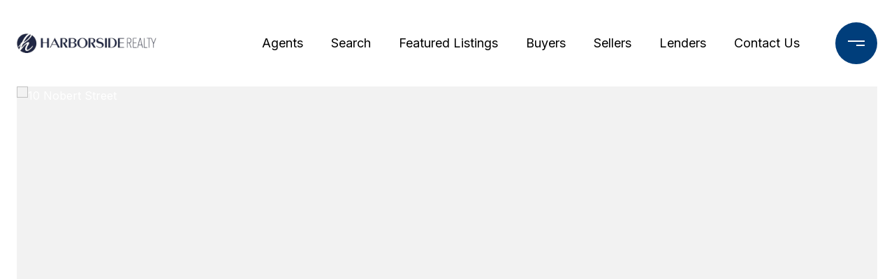

--- FILE ---
content_type: text/html; charset=utf-8
request_url: https://bss.luxurypresence.com/buttons/googleOneTap?companyId=9200bd91-b292-4cb6-8f35-91093f65755d&websiteId=0ab5222d-0d6d-43ca-822a-e3d8464e77e3&pageId=cebd72ab-8c4e-47a8-a68d-896443ff480c&sourceUrl=https%3A%2F%2Fharborsiderealtyri.com%2Fproperties%2F10-nobert-street-warren-ri-02885-1293811&pageMeta=%7B%22sourceResource%22%3A%22properties%22%2C%22pageElementId%22%3A%22a4bfc860-0a0c-46c6-82b8-d98433aecd12%22%2C%22pageQueryVariables%22%3A%7B%22property%22%3A%7B%22id%22%3A%22a4bfc860-0a0c-46c6-82b8-d98433aecd12%22%7D%2C%22properties%22%3A%7B%22relatedNeighborhoodPropertyId%22%3A%22a4bfc860-0a0c-46c6-82b8-d98433aecd12%22%2C%22sort%22%3A%22salesPrice%22%7D%2C%22neighborhood%22%3A%7B%7D%2C%22pressReleases%22%3A%7B%22propertyId%22%3A%22a4bfc860-0a0c-46c6-82b8-d98433aecd12%22%7D%7D%7D
body_size: 2885
content:
<style>
  html, body {margin: 0; padding: 0;}
</style>
<script src="https://accounts.google.com/gsi/client" async defer></script>
<script>
const parseURL = (url) => {
    const a = document.createElement('a');
    a.href = url;
    return a.origin;
}

const login = (token, provider, source)  => {
  const origin = (window.location != window.parent.location)
    ? parseURL(document.referrer)
    : window.location.origin;  
  const xhr = new XMLHttpRequest();
  xhr.responseType = 'json';
  xhr.onreadystatechange = function() {
    if (xhr.readyState === 4) {
      const response = xhr.response;
      const msg = {
        event: response.status,
        provider: provider,
        source: source,
        token: token
      }
      window.parent.postMessage(msg, origin);
    }
  }
  xhr.withCredentials = true;
  xhr.open('POST', `${origin}/api/v1/auth/login`, true);
  xhr.setRequestHeader("Content-Type", "application/json;charset=UTF-8");
  xhr.send(JSON.stringify({
    token,
    provider,
    source,
    websiteId: '0ab5222d-0d6d-43ca-822a-e3d8464e77e3',
    companyId: '9200bd91-b292-4cb6-8f35-91093f65755d',
    pageId: 'cebd72ab-8c4e-47a8-a68d-896443ff480c',
    sourceUrl: 'https://harborsiderealtyri.com/properties/10-nobert-street-warren-ri-02885-1293811',
    pageMeta: '{"sourceResource":"properties","pageElementId":"a4bfc860-0a0c-46c6-82b8-d98433aecd12","pageQueryVariables":{"property":{"id":"a4bfc860-0a0c-46c6-82b8-d98433aecd12"},"properties":{"relatedNeighborhoodPropertyId":"a4bfc860-0a0c-46c6-82b8-d98433aecd12","sort":"salesPrice"},"neighborhood":{},"pressReleases":{"propertyId":"a4bfc860-0a0c-46c6-82b8-d98433aecd12"}}}',
    utm: '',
    referrer: ''
  }));
}

function getExpirationCookie(expiresInMiliseconds) {
  const tomorrow  = new Date(Date.now() + expiresInMiliseconds); // The Date object returns today's timestamp
  return `harborsiderealtyri.com-SID=true; expires=${tomorrow.toUTCString()}; path=/; Secure; SameSite=None`;
}

function handleCredentialResponse(response) {
  document.cookie = getExpirationCookie(24 * 60 * 60 * 1000); // 1 day
  login(response.credential, 'GOOGLE', 'GOOGLE_SIGN_ON');
}

function handleClose() {
  const msg = {
    event: 'cancel',
    provider: 'GOOGLE',
    source: 'GOOGLE_SIGN_ON'
  }
  const origin = (window.location != window.parent.location)
    ? parseURL(document.referrer)
    : window.location.origin;
  window.parent.postMessage(msg, origin);
  document.cookie = getExpirationCookie(2 * 60 * 60 * 1000); // 2 hours
}

</script>
<div id="g_id_onload"
  data-client_id="673515100752-7s6f6j0qab4skl22cjpp7eirb2rjmfcg.apps.googleusercontent.com"
  data-callback="handleCredentialResponse"
  data-intermediate_iframe_close_callback="handleClose"
  data-state_cookie_domain = "harborsiderealtyri.com"
  data-allowed_parent_origin="https://harborsiderealtyri.com"
  data-skip_prompt_cookie="harborsiderealtyri.com-SID"
  data-cancel_on_tap_outside="false"
></div>